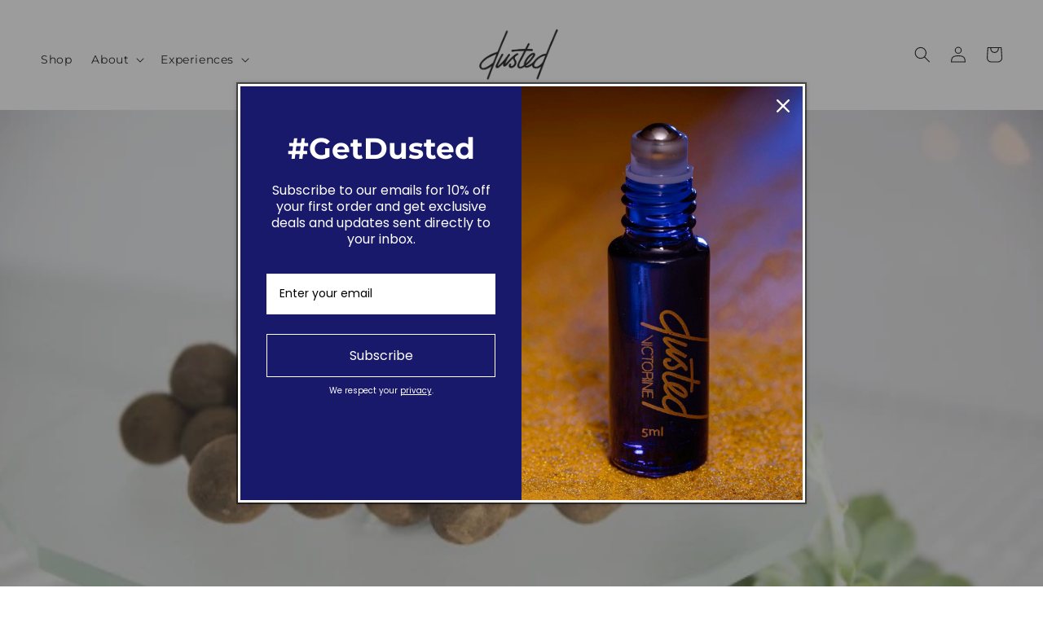

--- FILE ---
content_type: text/css; charset=utf-8
request_url: https://fonts.soundestlink.com/fonts/css/Antonio:ital,wght@0,400;0,700;1,400;1,700&display=swap?useAliasing=true
body_size: -48
content:
@font-face {
  font-family: 'AntonioOmnisend';
  font-style: normal;
  font-weight: 400;
  font-display: swap;
  src: url(https://fonts.soundestlink.com/fonts/static/aHR0cHM6Ly9mb250cy5nc3RhdGljLmNvbS9sL2ZvbnQ_a2l0PWdOTWJXM053U1lxXzlXRDM0bmdLNUY4dlI4VDBQVnh4OFJ0TCZza2V5PWZkZGUyNDJiODkwMWYxNTgmdj12MjI=) format('woff');
}
@font-face {
  font-family: 'AntonioOmnisend';
  font-style: normal;
  font-weight: 700;
  font-display: swap;
  src: url(https://fonts.soundestlink.com/fonts/static/aHR0cHM6Ly9mb250cy5nc3RhdGljLmNvbS9sL2ZvbnQ_a2l0PWdOTWJXM053U1lxXzlXRDM0bmdLNUY4dlI4VDBQVnlXOWh0TCZza2V5PWZkZGUyNDJiODkwMWYxNTgmdj12MjI=) format('woff');
}
